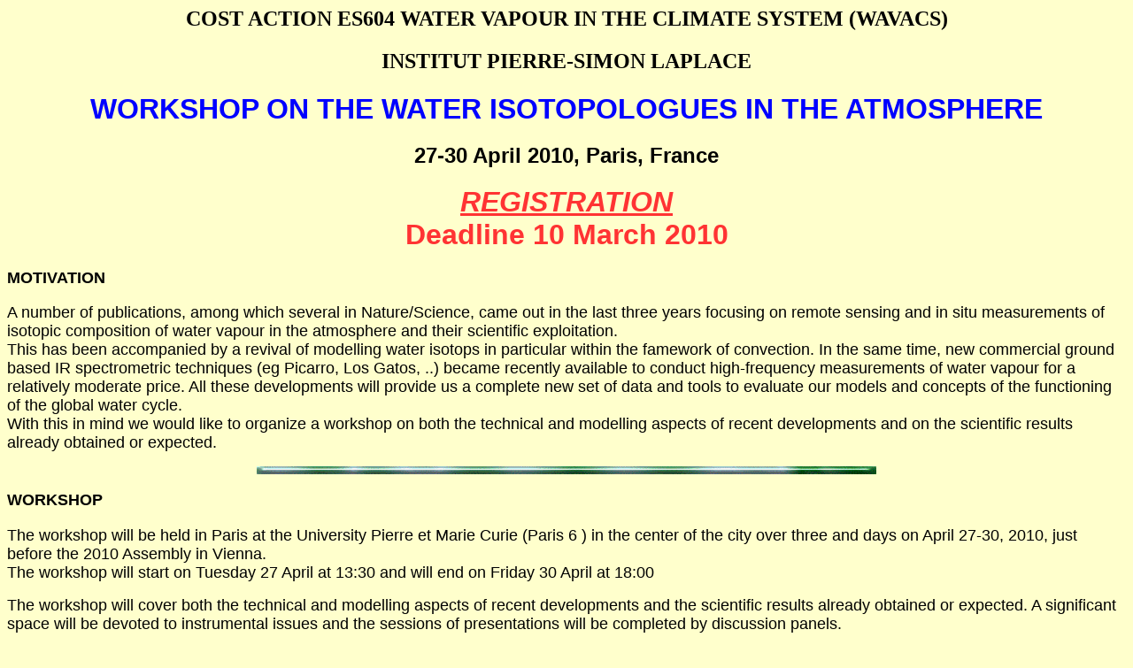

--- FILE ---
content_type: text/html; charset=ISO-8859-1
request_url: https://gershwin.ens.fr/legras/Vintage/WAVACS_Workshop/index.htm
body_size: 12654
content:
<!DOCTYPE HTML PUBLIC "-//W3C//DTD HTML 4.0 Transitional//EN">
<HTML>
<HEAD>
	<META HTTP-EQUIV="CONTENT-TYPE" CONTENT="text/html; charset=iso-8859-15">
	<TITLE>PARIS ISOTOP 2010 - WAVACS</TITLE>
	<meta name="generator" content="Bluefish 1.0.7">
	<META NAME="CREATED" CONTENT="20050126;143000">
	<META NAME="CHANGED" CONTENT="20100224;1275000">
	<STYLE TYPE="text/css">
	<!--
		TD P { color: #000000 }
		H1 { color: #000000 }
		P { color: #000000 }
		H2 { color: #000000 }
		H3 { color: #000000 }
		DT { color: #000000 }
	-->
	</STYLE>
</HEAD>
<BODY LANG="fr-FR" TEXT="#000000" BGCOLOR="#ffffcc" DIR="LTR">
<H1 ALIGN=CENTER><FONT SIZE=5>COST ACTION ES604 WATER VAPOUR IN THE
CLIMATE SYSTEM (WAVACS)</FONT></H1>
<H1 ALIGN=CENTER><FONT SIZE=5>INSTITUT PIERRE-SIMON LAPLACE</FONT></H1>
<H2 ALIGN=CENTER><STRONG><FONT COLOR="#0000ff"><FONT FACE="sans-serif"><FONT SIZE=6>WORKSHOP
ON THE WATER ISOTOPOLOGUES IN THE ATMOSPHERE</FONT></FONT></FONT></STRONG></H2>
<H2 ALIGN=CENTER><FONT FACE="sans-serif">27-30 April 2010, Paris,
France</FONT></H2>
<H2 ALIGN=CENTER><A HREF="registration/main_registration.html" NAME="registration" TARGET="_blank"><FONT COLOR="#ff3333" FACE="sans-serif" SIZE=6><I>REGISTRATION</I></A>
		<BR>Deadline 10 March 2010</FONT>
</H2>
<H3><FONT FACE="sans-serif"><FONT SIZE=4><B>MOTIVATION</B></FONT></FONT></H3>
<P><FONT FACE="sans-serif"><FONT SIZE=4>A number of publications,
among which several in Nature/Science, came out in the last three
years focusing on remote sensing and in situ measurements of isotopic
composition of water vapour in the atmosphere and their scientific
exploitation.<BR>This has been accompanied by a revival of modelling
water isotops in particular within the famework of convection. In the
same time, new commercial ground based IR spectrometric techniques
(eg Picarro, Los Gatos, ..) became recently available to conduct
high-frequency measurements of water vapour for a relatively moderate
price. All these developments will provide us a complete new set of
data and tools to evaluate our models and concepts of the functioning
of the global water cycle.<BR>With this in mind we would like to
organize a workshop on both the technical and modelling aspects of
recent developments and on the scientific results already obtained or
expected.</FONT></FONT></P>
<P ALIGN=CENTER><IMG SRC="Figs/Grnrulr4.gif" NAME="Image10" ALIGN=MIDDLE WIDTH=700 HEIGHT=9 BORDER=0></P>
<H3><FONT FACE="sans-serif"><FONT SIZE=4><B>WORKSHOP</B></FONT></FONT></H3>
<P><FONT FACE="sans-serif"><FONT SIZE=4>The workshop will be held in
Paris at the University Pierre et Marie Curie (Paris 6 ) in the
center of the city over three and days on April 27-30, 2010, just
before the 2010 Assembly in Vienna.<BR>The workshop will start on
Tuesday 27 April at 13:30 and will end on Friday 30 April at 18:00</FONT></FONT></P>
<P><FONT FACE="sans-serif"><FONT SIZE=4>The workshop will cover both
the technical and modelling aspects of recent developments and the
scientific results already obtained or expected. A significant space
will be devoted to instrumental issues and the sessions of
presentations will be completed by discussion panels.</FONT></FONT></P>
<P ALIGN=CENTER><IMG SRC="Figs/Grnrulr4.gif" NAME="Image10" ALIGN=MIDDLE WIDTH=700 HEIGHT=9 BORDER=0></P>
<H3><FONT FACE="sans-serif"><FONT SIZE=4><B>TOPICS</B></FONT></FONT></H3>
<P><FONT FACE="sans-serif"><FONT SIZE=4>Here is a (non-exhaustive)
list of scientific issues and questions that will be<BR>addressed at
this workshop:</FONT></FONT></P>
<UL>
	<LI><P STYLE="margin-bottom: 0cm"><FONT FACE="sans-serif"><FONT SIZE=4>Impact
	of measuring water vapour isotopologues on the understanding of the
	upper troposphere / lower stratosphere, convection and
	precipitations the global cycle of water in the atmosphere and
	climate. </FONT></FONT>
	</P>
	<LI><P STYLE="margin-bottom: 0cm"><FONT FACE="sans-serif"><FONT SIZE=4>Limitations
	and future developments of satellite based sensing techniques. How
	to reduce uncertainties? Ratio 18O/17O in water vapour? Calibration
	using ground based data? </FONT></FONT>
	</P>
	<LI><P STYLE="margin-bottom: 0cm"><FONT FACE="sans-serif"><FONT SIZE=4>Ground
	based IR spectroscopy: Calibration of water vapour measurements?
	Ongoing activities and experiences with the existing different
	facilities. Towards a near-online water isotopologue meteorology. Is
	there a need/possibility to coordinate a network of water
	isotopologue IR spectrometers over certain regions? </FONT></FONT>
	</P>
	<LI><P><FONT FACE="sans-serif"><FONT SIZE=4>Models: Where are the
	largest uncertainties in the hydrological cycle at ground levels and
	within the atmosphere, in particular in the Tropical Tropopause
	Layer and how can they be constraint by the water isotopes? What can
	we learn on convection from isotopic measurements? How can we
	combine isotopic measurements with short and live-species to
	understand transport properties? How to mimic the various remote
	sensing techniques in the models? What do we expect from the water
	isotopes in the future: Sensitivity to the ongoing climate change? </FONT></FONT>
</P>
</UL>
<P ALIGN=CENTER><IMG SRC="Figs/Grnrulr4.gif" NAME="Image10" ALIGN=MIDDLE WIDTH=700 HEIGHT=9 BORDER=0></P>
<H3><FONT FACE="sans-serif"><FONT SIZE=4><B>PRACTICAL INFORMATION</B></FONT></FONT></H3>
<P><FONT FACE="sans-serif"><FONT SIZE=4>The participation is by
invitation only. Please register from the link at the top of this
page. There will be no registration fees.<BR><BR>The venue is <A HREF="http://www.upmc.fr/en/index.html" NAME="UPMC" TARGET="_blank">Pierre
and Marie Curie University (Paris 6)</A>, located in the Quartier
Latin. <A HREF="Venue%20UPMC.html" NAME="access" TARGET="_blank">Access
and maps</A>.<BR><BR><A HREF="Hotel.html" NAME="UPMC" TARGET="_blank">List
of hotels</A> in the vicinity of the University. </FONT></FONT>
</P>
<P><EM><FONT FACE="sans-serif"><FONT SIZE=4>IMPORTANT:</FONT></FONT></EM><A HREF="Visa.html">
<FONT FACE="sans-serif"><FONT SIZE=4>Informations about visas</FONT></FONT></A></P>
<P ALIGN=CENTER><IMG SRC="Figs/Grnrulr4.gif" NAME="Image10" ALIGN=MIDDLE WIDTH=700 HEIGHT=9 BORDER=0></P>
<H3><FONT FACE="sans-serif"><FONT SIZE=4><B>CONFIRMED LIST OF
SPEAKERS</B></FONT></FONT></H3>
<P><FONT FACE="sans-serif"><FONT SIZE=4>L. Araguas Araguas, D. Baer,
P. Blossey, M. Bolot, C.
Frankenberg, C. Genthon, V. Gkinis, J.-U. Grooss,
J. Jouzel, N. Kurita, E. Kerstel, J.-N. Lacour, A. Landais, J. Landsberg, J. Lee,
J.-E. Lee, V. Masson-Delmotte, L. Moyer, D. Murtagh, D. Noone, S. Parkes, S. Pfahl,
J.-P. Pinty, C. Risi, T. Roeckmann, D. Sayres, G. Schmidt, M.
Schneider, U. Seibt, S. Sherwood, H. Sodemann, J. Steinwagner, G. Stiller, G. Tremoy, J.
Urban, A. van Pelt, F. Vimeux, M. Werner, L. Wingate, J. Worden, D. Yakir, K. Yoshimura, A.
Zahn, V. Zakharov. </FONT></FONT>
</P>
<P><FONT FACE="sans-serif"><FONT SIZE=4>Presentations of Picarro and
Los Gatos instruments are expected.</FONT></FONT></P>
<P ALIGN=CENTER><IMG SRC="Figs/Grnrulr4.gif" NAME="Image10" ALIGN=MIDDLE WIDTH=700 HEIGHT=9 BORDER=0></P>
<H3><FONT FACE="sans-serif"><FONT SIZE=4><B>PROGRAMME AND ABSTRACTS</B></FONT></FONT></H3>
<P></P>
<A HREF="Programme.pdf" NAME="access" TARGET="_blank">Programme (version 9 April 2010) (PDF)</A>
<P></P>
<A HREF="ABSTRACTS" NAME="access" TARGET="_blank">Abstracts (listed by name)</A>
<P></P>
<P ALIGN=CENTER><IMG SRC="Figs/Grnrulr4.gif" NAME="Image10" ALIGN=MIDDLE WIDTH=700 HEIGHT=9 BORDER=0></P>
<H3><FONT FACE="sans-serif"><FONT SIZE=4><B>CONTACT</B></FONT></FONT></H3>
<P STYLE="margin-bottom: 0cm"><FONT FACE="sans-serif"><FONT SIZE=4>Use
preferentially this E-mail address <A HREF="mailto:utls@lmd.ens.fr">utls@lmd.ens.fr</A>
for all correspondence related to the workshop.</FONT></FONT></P>
<P><BR><BR>
</P>
<P ALIGN=CENTER><IMG SRC="Figs/Grnrulr4.gif" NAME="Image10" ALIGN=MIDDLE WIDTH=700 HEIGHT=9 BORDER=0></P>
<H3><FONT FACE="sans-serif"><FONT SIZE=4><B>ORGANIZERS</B></FONT></FONT></H3>
<P><TABLE DIR="LTR" ALIGN=LEFT CELLPADDING=2 CELLSPACING=2>
	<TR>
		<TD BGCOLOR="#ffffcc" VALIGN=TOP>
			<DL>
				<DT><FONT FACE="sans-serif"><FONT SIZE=4>Bernard Legras </FONT></FONT>
				</DT><DT>
				<FONT FACE="sans-serif"><FONT SIZE=2>Laboratoire de M&eacute;t&eacute;orologie
				Dynamique </FONT></FONT>
				</DT><DT>
				<FONT FACE="sans-serif"><FONT SIZE=2>Ecole Normale Sup&eacute;rieure
				</FONT></FONT>
				</DT><DT>
				<FONT FACE="sans-serif"><FONT SIZE=2>24 rue Lhomond </FONT></FONT>
				</DT><DT>
				<FONT FACE="sans-serif"><FONT SIZE=2>75231 Paris Cedex 05, France</FONT></FONT>
								</DT><DT>
				<FONT FACE="sans-serif"><FONT SIZE=2>Tel: +33 1 4432 2228 </FONT></FONT>
				</DT><DT>
				<FONT FACE="sans-serif"><FONT SIZE=2>Fax: +33 1 4336 8392 </FONT></FONT>
				</DT><DT>
				<FONT FACE="sans-serif"><FONT SIZE=2>E-mail: [legras AT
				lmd.ens.fr]</FONT></FONT> 
				</DT></DL>
		</TD>
		<TD BGCOLOR="#ffffcc" VALIGN=TOP>
			<DL>
				<DT><FONT FACE="sans-serif"><FONT SIZE=4>Georg Hoffmann</FONT></FONT></DT><DT>
				<FONT FACE="sans-serif"><FONT SIZE=2>LSCE/CEA Orme des Merisiers </FONT></FONT>
				</DT><DT>
				<FONT FACE="sans-serif"><FONT SIZE=2>91191 Gif sur Yvette, France
				</FONT></FONT>
				</DT><DT>
				<FONT FACE="sans-serif"><FONT SIZE=2>Tel: +33 1 6908 4672 </FONT></FONT>
				</DT><DT>
				<FONT FACE="sans-serif"><FONT SIZE=2>Fax: +33 1 6908 7716</FONT></FONT>
								</DT><DT>
				<FONT FACE="sans-serif"><FONT SIZE=2>E-mail: [Georg.Hoffmann AT
				cea.fr]</FONT></FONT> 
				</DT><DT>
				<FONT FACE="sans-serif"><FONT SIZE=2>.</FONT></FONT> 
				</DT><DT>
				<FONT FACE="sans-serif"><FONT SIZE=2>.</FONT></FONT> 
				</DT></DL>
		</TD>
		<TD BGCOLOR="#ffffcc" VALIGN=TOP>
			<DL>
				<DT><FONT FACE="sans-serif"><FONT SIZE=4>Sandrine Bony</FONT></FONT></DT><DT>
				<FONT FACE="sans-serif"><FONT SIZE=2>Laboratoire de M&eacute;t&eacute;orologie
				Dynamique </FONT></FONT>
				</DT><DT>
				<FONT FACE="sans-serif"><FONT SIZE=2>Universit&eacute; Pierre et
				Marie Curie</FONT></FONT> 
				</DT><DT>
				<FONT FACE="sans-serif"><FONT SIZE=2>4 place Jussieu</FONT></FONT>
								</DT><DT>
				<FONT FACE="sans-serif"><FONT SIZE=2>75005 PARIS, France</FONT></FONT>
								</DT><DT>
				<FONT FACE="sans-serif"><FONT SIZE=2>Tel: +33 1 4427 5014</FONT></FONT>
								</DT><DT>
				<FONT FACE="sans-serif"><FONT SIZE=2>E-mail: [sandrine.bony AT
				lmd.jussieu.fr]</FONT></FONT> 
				</DT><DT>
				<FONT FACE="sans-serif"><FONT SIZE=2>.</FONT></FONT> 
				</DT></DL>
		</TD>
		<TD BGCOLOR="#ffffcc" VALIGN=TOP>
			<DL>
				<DT><FONT FACE="sans-serif"><FONT SIZE=4>Jean Jouzel</FONT></FONT></DT><DT>
				<FONT FACE="sans-serif"><FONT SIZE=2>LSCE/CEA Orme des Merisiers </FONT></FONT>
				</DT><DT>
				<FONT FACE="sans-serif"><FONT SIZE=2>91191 Gif sur Yvette, France
				</FONT></FONT>
				</DT><DT>
				<FONT FACE="sans-serif"><FONT SIZE=2>E-mail: [jean.jouzel AT
				cea.fr] </FONT></FONT>
				</DT><DT>
				<FONT FACE="sans-serif"><FONT SIZE=2>.</FONT></FONT> 
				</DT><DT>
				<FONT FACE="sans-serif"><FONT SIZE=2>.</FONT></FONT> 
				</DT><DT>
				<FONT FACE="sans-serif"><FONT SIZE=2>.</FONT></FONT> 
				</DT><DT>
				<FONT FACE="sans-serif"><FONT SIZE=2>.</FONT></FONT> 
				</DT></DL>
		</TD>
	</TR>
	<TR>
		<TD>
			<DL>
				<DT><FONT FACE="sans-serif"><FONT SIZE=4><B>SECRETARY</B></FONT></FONT>
								</DT><DT>
				<FONT FACE="sans-serif"><FONT SIZE=4>Martine Maherou</FONT></FONT></DT><DT>
				<FONT FACE="sans-serif"><FONT SIZE=2>Laboratoire de M&eacute;t&eacute;orologie
				Dynamique </FONT></FONT>
				</DT><DT>
				<FONT FACE="sans-serif"><FONT SIZE=2>Universit&eacute; Pierre et
				Marie Curie</FONT></FONT> 
				</DT><DT>
				<FONT FACE="sans-serif"><FONT SIZE=2>4 place Jussieu</FONT></FONT>
								</DT><DT>
				<FONT FACE="sans-serif"><FONT SIZE=2>75005 PARIS, France</FONT></FONT>
								</DT><DT>
				<FONT FACE="sans-serif"><FONT SIZE=2>Tel: +33 1 4427 3525</FONT></FONT>
								</DT><DT>
				<FONT FACE="sans-serif"><FONT SIZE=2>Fax: +33 1 4427 6272</FONT></FONT>
								</DT><DT>
				<FONT FACE="sans-serif"><FONT SIZE=2>E-mail: [martine.maherou AT
				lmd.jussieu.fr] </FONT></FONT>
				</DT></DL>
		</TD>
		<TD COLSPAN=4 VALIGN=TOP> 
		</TD>
	</TR>
	<TR>
		<TD COLSPAN=4 VALIGN=TOP>
			<DL>
				<DT><FONT FACE="sans-serif"><FONT SIZE=4><B>SPONSORS</B></FONT></FONT>
								</DT><DT>
				<FONT FACE="sans-serif"><FONT SIZE=4>This
workshop is sponsored by COST action ES0604 and the Institut
Pierre-Simon Laplace. It is hosted by the Universit&eacute; Pierre et
Marie Curie.</FONT></FONT></DT></DL>
		</TD>
		<TD COLSPAN=4 VALIGN=TOP></TD>
	</TR>
</TABLE><BR><BR>
</P>
</BODY>
</HTML>
